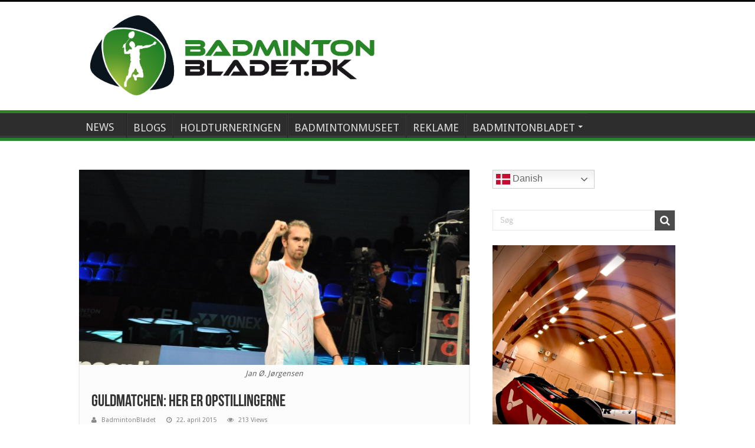

--- FILE ---
content_type: text/html; charset=UTF-8
request_url: https://badmintonbladet.dk/guldmatchen-her-er-opstillingerne/
body_size: 19620
content:
<!DOCTYPE html>
<html lang="da-DK" prefix="og: http://ogp.me/ns#">
<head>
<meta charset="UTF-8" />
<link rel="profile" href="https://gmpg.org/xfn/11" />
<link rel="pingback" href="https://badmintonbladet.dk/xmlrpc.php" />
<title>Guldmatchen: Her er opstillingerne &#8211; BadmintonBladet</title>
		    <!-- PVC Template -->
    <script type="text/template" id="pvc-stats-view-template">
    <i class="pvc-stats-icon medium" aria-hidden="true"><svg aria-hidden="true" focusable="false" data-prefix="far" data-icon="chart-bar" role="img" xmlns="http://www.w3.org/2000/svg" viewBox="0 0 512 512" class="svg-inline--fa fa-chart-bar fa-w-16 fa-2x"><path fill="currentColor" d="M396.8 352h22.4c6.4 0 12.8-6.4 12.8-12.8V108.8c0-6.4-6.4-12.8-12.8-12.8h-22.4c-6.4 0-12.8 6.4-12.8 12.8v230.4c0 6.4 6.4 12.8 12.8 12.8zm-192 0h22.4c6.4 0 12.8-6.4 12.8-12.8V140.8c0-6.4-6.4-12.8-12.8-12.8h-22.4c-6.4 0-12.8 6.4-12.8 12.8v198.4c0 6.4 6.4 12.8 12.8 12.8zm96 0h22.4c6.4 0 12.8-6.4 12.8-12.8V204.8c0-6.4-6.4-12.8-12.8-12.8h-22.4c-6.4 0-12.8 6.4-12.8 12.8v134.4c0 6.4 6.4 12.8 12.8 12.8zM496 400H48V80c0-8.84-7.16-16-16-16H16C7.16 64 0 71.16 0 80v336c0 17.67 14.33 32 32 32h464c8.84 0 16-7.16 16-16v-16c0-8.84-7.16-16-16-16zm-387.2-48h22.4c6.4 0 12.8-6.4 12.8-12.8v-70.4c0-6.4-6.4-12.8-12.8-12.8h-22.4c-6.4 0-12.8 6.4-12.8 12.8v70.4c0 6.4 6.4 12.8 12.8 12.8z" class=""></path></svg></i>
	 <%= total_view %> total views	<% if ( today_view > 0 ) { %>
		<span class="views_today">,  <%= today_view %> views today</span>
	<% } %>
	</span>
	</script>
		    <meta property="og:title" content="Guldmatchen: Her er opstillingerne - BadmintonBladet"/>
<meta property="og:type" content="article"/>
<meta property="og:description" content="Til Guldmatchen mellem Skovshoved og Greve er følgende spillere valgt. Der er ikke de store overrask"/>
<meta property="og:url" content="https://badmintonbladet.dk/guldmatchen-her-er-opstillingerne/"/>
<meta property="og:site_name" content="BadmintonBladet"/>
<meta property="og:image" content="https://badmintonbladet.dk/wp-content/uploads/2015/02/Jan-Ø.-Jørgensen-25-660x330.jpg" />
<meta name='robots' content='max-image-preview:large' />
<link rel='dns-prefetch' href='//fonts.googleapis.com' />
<link rel="alternate" type="application/rss+xml" title="BadmintonBladet &raquo; Feed" href="https://badmintonbladet.dk/feed/" />
<link rel="alternate" type="application/rss+xml" title="BadmintonBladet &raquo;-kommentar-feed" href="https://badmintonbladet.dk/comments/feed/" />
<link rel="alternate" type="application/rss+xml" title="BadmintonBladet &raquo; Guldmatchen: Her er opstillingerne-kommentar-feed" href="https://badmintonbladet.dk/guldmatchen-her-er-opstillingerne/feed/" />
<link rel="alternate" title="oEmbed (JSON)" type="application/json+oembed" href="https://badmintonbladet.dk/wp-json/oembed/1.0/embed?url=https%3A%2F%2Fbadmintonbladet.dk%2Fguldmatchen-her-er-opstillingerne%2F" />
<link rel="alternate" title="oEmbed (XML)" type="text/xml+oembed" href="https://badmintonbladet.dk/wp-json/oembed/1.0/embed?url=https%3A%2F%2Fbadmintonbladet.dk%2Fguldmatchen-her-er-opstillingerne%2F&#038;format=xml" />
<style id='wp-img-auto-sizes-contain-inline-css' type='text/css'>
img:is([sizes=auto i],[sizes^="auto," i]){contain-intrinsic-size:3000px 1500px}
/*# sourceURL=wp-img-auto-sizes-contain-inline-css */
</style>
<link rel='stylesheet' id='validate-engine-css-css' href='https://badmintonbladet.dk/wp-content/plugins/wysija-newsletters/css/validationEngine.jquery.css' type='text/css' media='all' />
<style id='wp-emoji-styles-inline-css' type='text/css'>

	img.wp-smiley, img.emoji {
		display: inline !important;
		border: none !important;
		box-shadow: none !important;
		height: 1em !important;
		width: 1em !important;
		margin: 0 0.07em !important;
		vertical-align: -0.1em !important;
		background: none !important;
		padding: 0 !important;
	}
/*# sourceURL=wp-emoji-styles-inline-css */
</style>
<link rel='stylesheet' id='wp-block-library-css' href='https://badmintonbladet.dk/wp-content/plugins/gutenberg/build/styles/block-library/style.css' type='text/css' media='all' />
<style id='wp-block-image-inline-css' type='text/css'>
.wp-block-image>a,.wp-block-image>figure>a{display:inline-block}.wp-block-image img{box-sizing:border-box;height:auto;max-width:100%;vertical-align:bottom}@media not (prefers-reduced-motion){.wp-block-image img.hide{visibility:hidden}.wp-block-image img.show{animation:show-content-image .4s}}.wp-block-image[style*=border-radius] img,.wp-block-image[style*=border-radius]>a{border-radius:inherit}.wp-block-image.has-custom-border img{box-sizing:border-box}.wp-block-image.aligncenter{text-align:center}.wp-block-image.alignfull>a,.wp-block-image.alignwide>a{width:100%}.wp-block-image.alignfull img,.wp-block-image.alignwide img{height:auto;width:100%}.wp-block-image .aligncenter,.wp-block-image .alignleft,.wp-block-image .alignright,.wp-block-image.aligncenter,.wp-block-image.alignleft,.wp-block-image.alignright{display:table}.wp-block-image .aligncenter>figcaption,.wp-block-image .alignleft>figcaption,.wp-block-image .alignright>figcaption,.wp-block-image.aligncenter>figcaption,.wp-block-image.alignleft>figcaption,.wp-block-image.alignright>figcaption{caption-side:bottom;display:table-caption}.wp-block-image .alignleft{float:left;margin:.5em 1em .5em 0}.wp-block-image .alignright{float:right;margin:.5em 0 .5em 1em}.wp-block-image .aligncenter{margin-left:auto;margin-right:auto}.wp-block-image :where(figcaption){margin-bottom:1em;margin-top:.5em}.wp-block-image.is-style-circle-mask img{border-radius:9999px}@supports ((-webkit-mask-image:none) or (mask-image:none)) or (-webkit-mask-image:none){.wp-block-image.is-style-circle-mask img{border-radius:0;-webkit-mask-image:url('data:image/svg+xml;utf8,<svg viewBox="0 0 100 100" xmlns="http://www.w3.org/2000/svg"><circle cx="50" cy="50" r="50"/></svg>');mask-image:url('data:image/svg+xml;utf8,<svg viewBox="0 0 100 100" xmlns="http://www.w3.org/2000/svg"><circle cx="50" cy="50" r="50"/></svg>');mask-mode:alpha;-webkit-mask-position:center;mask-position:center;-webkit-mask-repeat:no-repeat;mask-repeat:no-repeat;-webkit-mask-size:contain;mask-size:contain}}:root :where(.wp-block-image.is-style-rounded img,.wp-block-image .is-style-rounded img){border-radius:9999px}.wp-block-image figure{margin:0}.wp-lightbox-container{display:flex;flex-direction:column;position:relative}.wp-lightbox-container img{cursor:zoom-in}.wp-lightbox-container img:hover+button{opacity:1}.wp-lightbox-container button{align-items:center;backdrop-filter:blur(16px) saturate(180%);background-color:#5a5a5a40;border:none;border-radius:4px;cursor:zoom-in;display:flex;height:20px;justify-content:center;opacity:0;padding:0;position:absolute;right:16px;text-align:center;top:16px;width:20px;z-index:100}@media not (prefers-reduced-motion){.wp-lightbox-container button{transition:opacity .2s ease}}.wp-lightbox-container button:focus-visible{outline:3px auto #5a5a5a40;outline:3px auto -webkit-focus-ring-color;outline-offset:3px}.wp-lightbox-container button:hover{cursor:pointer;opacity:1}.wp-lightbox-container button:focus{opacity:1}.wp-lightbox-container button:focus,.wp-lightbox-container button:hover,.wp-lightbox-container button:not(:hover):not(:active):not(.has-background){background-color:#5a5a5a40;border:none}.wp-lightbox-overlay{box-sizing:border-box;cursor:zoom-out;height:100vh;left:0;overflow:hidden;position:fixed;top:0;visibility:hidden;width:100%;z-index:100000}.wp-lightbox-overlay .close-button{align-items:center;cursor:pointer;display:flex;justify-content:center;min-height:40px;min-width:40px;padding:0;position:absolute;right:calc(env(safe-area-inset-right) + 16px);top:calc(env(safe-area-inset-top) + 16px);z-index:5000000}.wp-lightbox-overlay .close-button:focus,.wp-lightbox-overlay .close-button:hover,.wp-lightbox-overlay .close-button:not(:hover):not(:active):not(.has-background){background:none;border:none}.wp-lightbox-overlay .lightbox-image-container{height:var(--wp--lightbox-container-height);left:50%;overflow:hidden;position:absolute;top:50%;transform:translate(-50%,-50%);transform-origin:top left;width:var(--wp--lightbox-container-width);z-index:9999999999}.wp-lightbox-overlay .wp-block-image{align-items:center;box-sizing:border-box;display:flex;height:100%;justify-content:center;margin:0;position:relative;transform-origin:0 0;width:100%;z-index:3000000}.wp-lightbox-overlay .wp-block-image img{height:var(--wp--lightbox-image-height);min-height:var(--wp--lightbox-image-height);min-width:var(--wp--lightbox-image-width);width:var(--wp--lightbox-image-width)}.wp-lightbox-overlay .wp-block-image figcaption{display:none}.wp-lightbox-overlay button{background:none;border:none}.wp-lightbox-overlay .scrim{background-color:#fff;height:100%;opacity:.9;position:absolute;width:100%;z-index:2000000}.wp-lightbox-overlay.active{visibility:visible}@media not (prefers-reduced-motion){.wp-lightbox-overlay.active{animation:turn-on-visibility .25s both}.wp-lightbox-overlay.active img{animation:turn-on-visibility .35s both}.wp-lightbox-overlay.show-closing-animation:not(.active){animation:turn-off-visibility .35s both}.wp-lightbox-overlay.show-closing-animation:not(.active) img{animation:turn-off-visibility .25s both}.wp-lightbox-overlay.zoom.active{animation:none;opacity:1;visibility:visible}.wp-lightbox-overlay.zoom.active .lightbox-image-container{animation:lightbox-zoom-in .4s}.wp-lightbox-overlay.zoom.active .lightbox-image-container img{animation:none}.wp-lightbox-overlay.zoom.active .scrim{animation:turn-on-visibility .4s forwards}.wp-lightbox-overlay.zoom.show-closing-animation:not(.active){animation:none}.wp-lightbox-overlay.zoom.show-closing-animation:not(.active) .lightbox-image-container{animation:lightbox-zoom-out .4s}.wp-lightbox-overlay.zoom.show-closing-animation:not(.active) .lightbox-image-container img{animation:none}.wp-lightbox-overlay.zoom.show-closing-animation:not(.active) .scrim{animation:turn-off-visibility .4s forwards}}@keyframes show-content-image{0%{visibility:hidden}99%{visibility:hidden}to{visibility:visible}}@keyframes turn-on-visibility{0%{opacity:0}to{opacity:1}}@keyframes turn-off-visibility{0%{opacity:1;visibility:visible}99%{opacity:0;visibility:visible}to{opacity:0;visibility:hidden}}@keyframes lightbox-zoom-in{0%{transform:translate(calc((-100vw + var(--wp--lightbox-scrollbar-width))/2 + var(--wp--lightbox-initial-left-position)),calc(-50vh + var(--wp--lightbox-initial-top-position))) scale(var(--wp--lightbox-scale))}to{transform:translate(-50%,-50%) scale(1)}}@keyframes lightbox-zoom-out{0%{transform:translate(-50%,-50%) scale(1);visibility:visible}99%{visibility:visible}to{transform:translate(calc((-100vw + var(--wp--lightbox-scrollbar-width))/2 + var(--wp--lightbox-initial-left-position)),calc(-50vh + var(--wp--lightbox-initial-top-position))) scale(var(--wp--lightbox-scale));visibility:hidden}}
/*# sourceURL=https://badmintonbladet.dk/wp-content/plugins/gutenberg/build/styles/block-library/image/style.css */
</style>
<style id='global-styles-inline-css' type='text/css'>
:root{--wp--preset--aspect-ratio--square: 1;--wp--preset--aspect-ratio--4-3: 4/3;--wp--preset--aspect-ratio--3-4: 3/4;--wp--preset--aspect-ratio--3-2: 3/2;--wp--preset--aspect-ratio--2-3: 2/3;--wp--preset--aspect-ratio--16-9: 16/9;--wp--preset--aspect-ratio--9-16: 9/16;--wp--preset--color--black: #000000;--wp--preset--color--cyan-bluish-gray: #abb8c3;--wp--preset--color--white: #ffffff;--wp--preset--color--pale-pink: #f78da7;--wp--preset--color--vivid-red: #cf2e2e;--wp--preset--color--luminous-vivid-orange: #ff6900;--wp--preset--color--luminous-vivid-amber: #fcb900;--wp--preset--color--light-green-cyan: #7bdcb5;--wp--preset--color--vivid-green-cyan: #00d084;--wp--preset--color--pale-cyan-blue: #8ed1fc;--wp--preset--color--vivid-cyan-blue: #0693e3;--wp--preset--color--vivid-purple: #9b51e0;--wp--preset--gradient--vivid-cyan-blue-to-vivid-purple: linear-gradient(135deg,rgb(6,147,227) 0%,rgb(155,81,224) 100%);--wp--preset--gradient--light-green-cyan-to-vivid-green-cyan: linear-gradient(135deg,rgb(122,220,180) 0%,rgb(0,208,130) 100%);--wp--preset--gradient--luminous-vivid-amber-to-luminous-vivid-orange: linear-gradient(135deg,rgb(252,185,0) 0%,rgb(255,105,0) 100%);--wp--preset--gradient--luminous-vivid-orange-to-vivid-red: linear-gradient(135deg,rgb(255,105,0) 0%,rgb(207,46,46) 100%);--wp--preset--gradient--very-light-gray-to-cyan-bluish-gray: linear-gradient(135deg,rgb(238,238,238) 0%,rgb(169,184,195) 100%);--wp--preset--gradient--cool-to-warm-spectrum: linear-gradient(135deg,rgb(74,234,220) 0%,rgb(151,120,209) 20%,rgb(207,42,186) 40%,rgb(238,44,130) 60%,rgb(251,105,98) 80%,rgb(254,248,76) 100%);--wp--preset--gradient--blush-light-purple: linear-gradient(135deg,rgb(255,206,236) 0%,rgb(152,150,240) 100%);--wp--preset--gradient--blush-bordeaux: linear-gradient(135deg,rgb(254,205,165) 0%,rgb(254,45,45) 50%,rgb(107,0,62) 100%);--wp--preset--gradient--luminous-dusk: linear-gradient(135deg,rgb(255,203,112) 0%,rgb(199,81,192) 50%,rgb(65,88,208) 100%);--wp--preset--gradient--pale-ocean: linear-gradient(135deg,rgb(255,245,203) 0%,rgb(182,227,212) 50%,rgb(51,167,181) 100%);--wp--preset--gradient--electric-grass: linear-gradient(135deg,rgb(202,248,128) 0%,rgb(113,206,126) 100%);--wp--preset--gradient--midnight: linear-gradient(135deg,rgb(2,3,129) 0%,rgb(40,116,252) 100%);--wp--preset--font-size--small: 13px;--wp--preset--font-size--medium: 20px;--wp--preset--font-size--large: 36px;--wp--preset--font-size--x-large: 42px;--wp--preset--spacing--20: 0.44rem;--wp--preset--spacing--30: 0.67rem;--wp--preset--spacing--40: 1rem;--wp--preset--spacing--50: 1.5rem;--wp--preset--spacing--60: 2.25rem;--wp--preset--spacing--70: 3.38rem;--wp--preset--spacing--80: 5.06rem;--wp--preset--shadow--natural: 6px 6px 9px rgba(0, 0, 0, 0.2);--wp--preset--shadow--deep: 12px 12px 50px rgba(0, 0, 0, 0.4);--wp--preset--shadow--sharp: 6px 6px 0px rgba(0, 0, 0, 0.2);--wp--preset--shadow--outlined: 6px 6px 0px -3px rgb(255, 255, 255), 6px 6px rgb(0, 0, 0);--wp--preset--shadow--crisp: 6px 6px 0px rgb(0, 0, 0);}:where(.is-layout-flex){gap: 0.5em;}:where(.is-layout-grid){gap: 0.5em;}body .is-layout-flex{display: flex;}.is-layout-flex{flex-wrap: wrap;align-items: center;}.is-layout-flex > :is(*, div){margin: 0;}body .is-layout-grid{display: grid;}.is-layout-grid > :is(*, div){margin: 0;}:where(.wp-block-columns.is-layout-flex){gap: 2em;}:where(.wp-block-columns.is-layout-grid){gap: 2em;}:where(.wp-block-post-template.is-layout-flex){gap: 1.25em;}:where(.wp-block-post-template.is-layout-grid){gap: 1.25em;}.has-black-color{color: var(--wp--preset--color--black) !important;}.has-cyan-bluish-gray-color{color: var(--wp--preset--color--cyan-bluish-gray) !important;}.has-white-color{color: var(--wp--preset--color--white) !important;}.has-pale-pink-color{color: var(--wp--preset--color--pale-pink) !important;}.has-vivid-red-color{color: var(--wp--preset--color--vivid-red) !important;}.has-luminous-vivid-orange-color{color: var(--wp--preset--color--luminous-vivid-orange) !important;}.has-luminous-vivid-amber-color{color: var(--wp--preset--color--luminous-vivid-amber) !important;}.has-light-green-cyan-color{color: var(--wp--preset--color--light-green-cyan) !important;}.has-vivid-green-cyan-color{color: var(--wp--preset--color--vivid-green-cyan) !important;}.has-pale-cyan-blue-color{color: var(--wp--preset--color--pale-cyan-blue) !important;}.has-vivid-cyan-blue-color{color: var(--wp--preset--color--vivid-cyan-blue) !important;}.has-vivid-purple-color{color: var(--wp--preset--color--vivid-purple) !important;}.has-black-background-color{background-color: var(--wp--preset--color--black) !important;}.has-cyan-bluish-gray-background-color{background-color: var(--wp--preset--color--cyan-bluish-gray) !important;}.has-white-background-color{background-color: var(--wp--preset--color--white) !important;}.has-pale-pink-background-color{background-color: var(--wp--preset--color--pale-pink) !important;}.has-vivid-red-background-color{background-color: var(--wp--preset--color--vivid-red) !important;}.has-luminous-vivid-orange-background-color{background-color: var(--wp--preset--color--luminous-vivid-orange) !important;}.has-luminous-vivid-amber-background-color{background-color: var(--wp--preset--color--luminous-vivid-amber) !important;}.has-light-green-cyan-background-color{background-color: var(--wp--preset--color--light-green-cyan) !important;}.has-vivid-green-cyan-background-color{background-color: var(--wp--preset--color--vivid-green-cyan) !important;}.has-pale-cyan-blue-background-color{background-color: var(--wp--preset--color--pale-cyan-blue) !important;}.has-vivid-cyan-blue-background-color{background-color: var(--wp--preset--color--vivid-cyan-blue) !important;}.has-vivid-purple-background-color{background-color: var(--wp--preset--color--vivid-purple) !important;}.has-black-border-color{border-color: var(--wp--preset--color--black) !important;}.has-cyan-bluish-gray-border-color{border-color: var(--wp--preset--color--cyan-bluish-gray) !important;}.has-white-border-color{border-color: var(--wp--preset--color--white) !important;}.has-pale-pink-border-color{border-color: var(--wp--preset--color--pale-pink) !important;}.has-vivid-red-border-color{border-color: var(--wp--preset--color--vivid-red) !important;}.has-luminous-vivid-orange-border-color{border-color: var(--wp--preset--color--luminous-vivid-orange) !important;}.has-luminous-vivid-amber-border-color{border-color: var(--wp--preset--color--luminous-vivid-amber) !important;}.has-light-green-cyan-border-color{border-color: var(--wp--preset--color--light-green-cyan) !important;}.has-vivid-green-cyan-border-color{border-color: var(--wp--preset--color--vivid-green-cyan) !important;}.has-pale-cyan-blue-border-color{border-color: var(--wp--preset--color--pale-cyan-blue) !important;}.has-vivid-cyan-blue-border-color{border-color: var(--wp--preset--color--vivid-cyan-blue) !important;}.has-vivid-purple-border-color{border-color: var(--wp--preset--color--vivid-purple) !important;}.has-vivid-cyan-blue-to-vivid-purple-gradient-background{background: var(--wp--preset--gradient--vivid-cyan-blue-to-vivid-purple) !important;}.has-light-green-cyan-to-vivid-green-cyan-gradient-background{background: var(--wp--preset--gradient--light-green-cyan-to-vivid-green-cyan) !important;}.has-luminous-vivid-amber-to-luminous-vivid-orange-gradient-background{background: var(--wp--preset--gradient--luminous-vivid-amber-to-luminous-vivid-orange) !important;}.has-luminous-vivid-orange-to-vivid-red-gradient-background{background: var(--wp--preset--gradient--luminous-vivid-orange-to-vivid-red) !important;}.has-very-light-gray-to-cyan-bluish-gray-gradient-background{background: var(--wp--preset--gradient--very-light-gray-to-cyan-bluish-gray) !important;}.has-cool-to-warm-spectrum-gradient-background{background: var(--wp--preset--gradient--cool-to-warm-spectrum) !important;}.has-blush-light-purple-gradient-background{background: var(--wp--preset--gradient--blush-light-purple) !important;}.has-blush-bordeaux-gradient-background{background: var(--wp--preset--gradient--blush-bordeaux) !important;}.has-luminous-dusk-gradient-background{background: var(--wp--preset--gradient--luminous-dusk) !important;}.has-pale-ocean-gradient-background{background: var(--wp--preset--gradient--pale-ocean) !important;}.has-electric-grass-gradient-background{background: var(--wp--preset--gradient--electric-grass) !important;}.has-midnight-gradient-background{background: var(--wp--preset--gradient--midnight) !important;}.has-small-font-size{font-size: var(--wp--preset--font-size--small) !important;}.has-medium-font-size{font-size: var(--wp--preset--font-size--medium) !important;}.has-large-font-size{font-size: var(--wp--preset--font-size--large) !important;}.has-x-large-font-size{font-size: var(--wp--preset--font-size--x-large) !important;}
/*# sourceURL=global-styles-inline-css */
</style>

<style id='classic-theme-styles-inline-css' type='text/css'>
.wp-block-button__link{background-color:#32373c;border-radius:9999px;box-shadow:none;color:#fff;font-size:1.125em;padding:calc(.667em + 2px) calc(1.333em + 2px);text-decoration:none}.wp-block-file__button{background:#32373c;color:#fff}.wp-block-accordion-heading{margin:0}.wp-block-accordion-heading__toggle{background-color:inherit!important;color:inherit!important}.wp-block-accordion-heading__toggle:not(:focus-visible){outline:none}.wp-block-accordion-heading__toggle:focus,.wp-block-accordion-heading__toggle:hover{background-color:inherit!important;border:none;box-shadow:none;color:inherit;padding:var(--wp--preset--spacing--20,1em) 0;text-decoration:none}.wp-block-accordion-heading__toggle:focus-visible{outline:auto;outline-offset:0}
/*# sourceURL=https://badmintonbladet.dk/wp-content/plugins/gutenberg/build/styles/block-library/classic.css */
</style>
<link rel='stylesheet' id='contact-form-7-css' href='https://badmintonbladet.dk/wp-content/plugins/contact-form-7/includes/css/styles.css' type='text/css' media='all' />
<link rel='stylesheet' id='a3-pvc-style-css' href='https://badmintonbladet.dk/wp-content/plugins/page-views-count/assets/css/style.min.css' type='text/css' media='all' />
<link rel='stylesheet' id='wp-polls-css' href='https://badmintonbladet.dk/wp-content/plugins/wp-polls/polls-css.css' type='text/css' media='all' />
<style id='wp-polls-inline-css' type='text/css'>
.wp-polls .pollbar {
	margin: 1px;
	font-size: 13px;
	line-height: 15px;
	height: 15px;
	background: #33CC66;
	border: 1px solid #484848;
}

/*# sourceURL=wp-polls-inline-css */
</style>
<link rel='stylesheet' id='wpyg_style-css' href='https://badmintonbladet.dk/wp-content/plugins/wp-youtube-gallery/css/wpyg.min.css' type='text/css' media='all' />
<link rel='stylesheet' id='parent-style-css' href='https://badmintonbladet.dk/wp-content/themes/sahifa/style.css' type='text/css' media='all' />
<link rel='stylesheet' id='tie-style-css' href='https://badmintonbladet.dk/wp-content/themes/Sahifa-Child/style.css' type='text/css' media='all' />
<link rel='stylesheet' id='tie-ilightbox-skin-css' href='https://badmintonbladet.dk/wp-content/themes/sahifa/css/ilightbox/dark-skin/skin.css' type='text/css' media='all' />
<link rel='stylesheet' id='Droid+Sans-css' href='https://fonts.googleapis.com/css?family=Droid+Sans%3Aregular%2C700' type='text/css' media='all' />
<link rel='stylesheet' id='simple-social-icons-font-css' href='https://badmintonbladet.dk/wp-content/plugins/simple-social-icons/css/style.css' type='text/css' media='all' />
<link rel='stylesheet' id='tablepress-default-css' href='https://badmintonbladet.dk/wp-content/plugins/tablepress/css/build/default.css' type='text/css' media='all' />
<link rel='stylesheet' id='a3pvc-css' href='//badmintonbladet.dk/wp-content/uploads/sass/pvc.min.css' type='text/css' media='all' />
<script type="text/javascript" src="https://badmintonbladet.dk/wp-includes/js/jquery/jquery.min.js" id="jquery-core-js"></script>
<script type="text/javascript" src="https://badmintonbladet.dk/wp-includes/js/jquery/jquery-migrate.min.js" id="jquery-migrate-js"></script>
<script type="text/javascript" src="https://badmintonbladet.dk/wp-includes/js/underscore.min.js" id="underscore-js"></script>
<script type="text/javascript" src="https://badmintonbladet.dk/wp-includes/js/backbone.min.js" id="backbone-js"></script>
<script type="text/javascript" id="a3-pvc-backbone-js-extra">
/* <![CDATA[ */
var pvc_vars = {"rest_api_url":"https://badmintonbladet.dk/wp-json/pvc/v1","ajax_url":"https://badmintonbladet.dk/wp-admin/admin-ajax.php","security":"f3530c1a3b","ajax_load_type":"rest_api"};
//# sourceURL=a3-pvc-backbone-js-extra
/* ]]> */
</script>
<script type="text/javascript" src="https://badmintonbladet.dk/wp-content/plugins/page-views-count/assets/js/pvc.backbone.min.js" id="a3-pvc-backbone-js"></script>
<script type="text/javascript" id="tie-postviews-cache-js-extra">
/* <![CDATA[ */
var tieViewsCacheL10n = {"admin_ajax_url":"https://badmintonbladet.dk/wp-admin/admin-ajax.php","post_id":"153611"};
//# sourceURL=tie-postviews-cache-js-extra
/* ]]> */
</script>
<script type="text/javascript" src="https://badmintonbladet.dk/wp-content/themes/sahifa/js/postviews-cache.js" id="tie-postviews-cache-js"></script>
<link rel="https://api.w.org/" href="https://badmintonbladet.dk/wp-json/" /><link rel="alternate" title="JSON" type="application/json" href="https://badmintonbladet.dk/wp-json/wp/v2/posts/153611" /><link rel="EditURI" type="application/rsd+xml" title="RSD" href="https://badmintonbladet.dk/xmlrpc.php?rsd" />
<meta name="generator" content="WordPress 6.9" />
<link rel="canonical" href="https://badmintonbladet.dk/guldmatchen-her-er-opstillingerne/" />
<link rel='shortlink' href='https://badmintonbladet.dk/?p=153611' />
<link rel="shortcut icon" href="https://badmintonbladet.dk/wp-content/uploads/2019/11/BB-LOGO2019.png" title="Favicon" />	
<!--[if IE]>
<script type="text/javascript">jQuery(document).ready(function (){ jQuery(".menu-item").has("ul").children("a").attr("aria-haspopup", "true");});</script>
<![endif]-->	
<!--[if lt IE 9]>
<script src="https://badmintonbladet.dk/wp-content/themes/sahifa/js/html5.js"></script>
<script src="https://badmintonbladet.dk/wp-content/themes/sahifa/js/selectivizr-min.js"></script>
<![endif]-->
<!--[if IE 9]>
<link rel="stylesheet" type="text/css" media="all" href="https://badmintonbladet.dk/wp-content/themes/sahifa/css/ie9.css" />
<![endif]-->
<!--[if IE 8]>
<link rel="stylesheet" type="text/css" media="all" href="https://badmintonbladet.dk/wp-content/themes/sahifa/css/ie8.css" />
<![endif]-->
<!--[if IE 7]>
<link rel="stylesheet" type="text/css" media="all" href="https://badmintonbladet.dk/wp-content/themes/sahifa/css/ie7.css" />
<![endif]-->


<meta name="viewport" content="width=device-width, initial-scale=1.0" />

<meta name="description" content="Flest nyheder om badminton. Følg seneste nyt om badminton fra ligaen til SuperSeries" />
<meta name="google-site-verification" content="8t7m92NPvm_i7Yf3BxwAJ1mab6L-vYHNnXMKLk7BFQU" />

<style type="text/css" media="screen"> 

::-webkit-scrollbar {
	width: 8px;
	height:8px;
}

#main-nav,
.cat-box-content,
#sidebar .widget-container,
.post-listing,
#commentform {
	border-bottom-color: #000;
}
	
.search-block .search-button,
#topcontrol,
#main-nav ul li.current-menu-item a,
#main-nav ul li.current-menu-item a:hover,
#main-nav ul li.current_page_parent a,
#main-nav ul li.current_page_parent a:hover,
#main-nav ul li.current-menu-parent a,
#main-nav ul li.current-menu-parent a:hover,
#main-nav ul li.current-page-ancestor a,
#main-nav ul li.current-page-ancestor a:hover,
.pagination span.current,
.share-post span.share-text,
.flex-control-paging li a.flex-active,
.ei-slider-thumbs li.ei-slider-element,
.review-percentage .review-item span span,
.review-final-score,
.button,
a.button,
a.more-link,
#main-content input[type="submit"],
.form-submit #submit,
#login-form .login-button,
.widget-feedburner .feedburner-subscribe,
input[type="submit"],
#buddypress button,
#buddypress a.button,
#buddypress input[type=submit],
#buddypress input[type=reset],
#buddypress ul.button-nav li a,
#buddypress div.generic-button a,
#buddypress .comment-reply-link,
#buddypress div.item-list-tabs ul li a span,
#buddypress div.item-list-tabs ul li.selected a,
#buddypress div.item-list-tabs ul li.current a,
#buddypress #members-directory-form div.item-list-tabs ul li.selected span,
#members-list-options a.selected,
#groups-list-options a.selected,
body.dark-skin #buddypress div.item-list-tabs ul li a span,
body.dark-skin #buddypress div.item-list-tabs ul li.selected a,
body.dark-skin #buddypress div.item-list-tabs ul li.current a,
body.dark-skin #members-list-options a.selected,
body.dark-skin #groups-list-options a.selected,
.search-block-large .search-button,
#featured-posts .flex-next:hover,
#featured-posts .flex-prev:hover,
a.tie-cart span.shooping-count,
.woocommerce span.onsale,
.woocommerce-page span.onsale ,
.woocommerce .widget_price_filter .ui-slider .ui-slider-handle,
.woocommerce-page .widget_price_filter .ui-slider .ui-slider-handle,
#check-also-close,
a.post-slideshow-next,
a.post-slideshow-prev,
.widget_price_filter .ui-slider .ui-slider-handle,
.quantity .minus:hover,
.quantity .plus:hover,
.mejs-container .mejs-controls .mejs-time-rail .mejs-time-current,
#reading-position-indicator  {
	background-color:#000;
}

::-webkit-scrollbar-thumb{
	background-color:#000 !important;
}
	
#theme-footer,
#theme-header,
.top-nav ul li.current-menu-item:before,
#main-nav .menu-sub-content ,
#main-nav ul ul,
#check-also-box { 
	border-top-color: #000;
}
	
.search-block:after {
	border-right-color:#000;
}

body.rtl .search-block:after {
	border-left-color:#000;
}

#main-nav ul > li.menu-item-has-children:hover > a:after,
#main-nav ul > li.mega-menu:hover > a:after {
	border-color:transparent transparent #000;
}
	
.widget.timeline-posts li a:hover,
.widget.timeline-posts li a:hover span.tie-date {
	color: #000;
}

.widget.timeline-posts li a:hover span.tie-date:before {
	background: #000;
	border-color: #000;
}

#order_review,
#order_review_heading {
	border-color: #000;
}

	
.background-cover{ 
	background-color:#fcfcfc !important;
	background-image : url('') !important;
	filter: progid:DXImageTransform.Microsoft.AlphaImageLoader(src='',sizingMethod='scale') !important;
	-ms-filter: "progid:DXImageTransform.Microsoft.AlphaImageLoader(src='',sizingMethod='scale')" !important;
}
	
body.single .post .entry a, body.page .post .entry a {
	color: #3b3bd4;
}
		
body.single .post .entry a:hover, body.page .post .entry a:hover {
	color: #0977de;
	text-decoration: underline;
}
		
.cat-box-content, #sidebar .widget-container, .post-listing, .column2 li.first-news, .wide-box li.first-news, #commentform  {
	background-color:#fcfcfc !important; 
				}


header#theme-header #main-nav ul li.menu-item-home a , header#theme-header #main-nav ul li.menu-item-home.current-menu-item a{
    background-image: none !important;
    text-indent: 0;
    width:auto;
}
.simple-social-icons svg[class^="social-"],
.simple-social-icons svg[class*=" social-"] {
	display: inline-block;
	width: 2em;
	height: 2em;
	stroke-width: 0;
	stroke: currentColor;
	fill: currentColor;
} </style> 

		<script type="text/javascript">
			/* <![CDATA[ */
				var sf_position = '0';
				var sf_templates = "<a href=\"{search_url_escaped}\">Se alle resultater<\/a>";
				var sf_input = '.search-live';
				jQuery(document).ready(function(){
					jQuery(sf_input).ajaxyLiveSearch({"expand":false,"searchUrl":"https:\/\/badmintonbladet.dk\/?s=%s","text":"Search","delay":500,"iwidth":180,"width":315,"ajaxUrl":"https:\/\/badmintonbladet.dk\/wp-admin\/admin-ajax.php","rtl":0});
					jQuery(".live-search_ajaxy-selective-input").keyup(function() {
						var width = jQuery(this).val().length * 8;
						if(width < 50) {
							width = 50;
						}
						jQuery(this).width(width);
					});
					jQuery(".live-search_ajaxy-selective-search").click(function() {
						jQuery(this).find(".live-search_ajaxy-selective-input").focus();
					});
					jQuery(".live-search_ajaxy-selective-close").click(function() {
						jQuery(this).parent().remove();
					});
				});
			/* ]]> */
		</script>
				<style type="text/css" id="wp-custom-css">
			/**
 * Footer
 * -----------------------------------------------------------------------------
 */

#theme-footer {
	position: relative;
	color: #ddd;
	background: #333;
	padding: 20px 0;
	border-top: 8px solid #000 !important;
	margin-top: 20px;
	-webkit-box-shadow: 0 -5px 0 rgba(0, 0, 0, .1);
	-moz-box-shadow: 0 -8px 0 rgba(0, 0, 0, .1);
	box-shadow: 0 -8px 0 rgba(0, 0, 0, .1);
}

#theme-footer a {
	color: #ccc;
}

#theme-footer a:hover {
	color: #FFF;
}

/* Footer Widgets */

#footer-widget-area {
	width: 1045px;
	margin: 0 auto;
}

.footer-widgets-box {
	float: left;
	margin-right: 4%;
}

.footer-1c .footer-widgets-box {
	width: 100%
}

.footer-2c .footer-widgets-box {
	width: 48%;
}

.footer-3c .footer-widgets-box {
	width: 30.66666666666667%;
}

.footer-4c .footer-widgets-box {
	width: 22%;
}

.narrow-wide-2c #footer-first,
.wide-narrow-2c #footer-second {
	width: 32%;
}

.narrow-wide-2c #footer-second,
.wide-narrow-2c #footer-first {
	width: 64%;
}

.wide-left-3c #footer-first,
.wide-right-3c #footer-third {
	width: 46%;
}

.wide-left-3c .footer-widgets-box,
.wide-right-3c .footer-widgets-box {
	width: 23%;
}

.footer-1c .footer-widgets-box,
.narrow-wide-2c #footer-second,
.wide-narrow-2c #footer-second,
.footer-2c #footer-second,
.footer-3c #footer-third,
.footer-4c #footer-fourth,
.wide-right-3c #footer-third,
.wide-left-3c #footer-third {
	margin-right: 0;
}

.footer-widget-top {
	border-bottom: 1px solid #222;
	padding: 10px 0;
}

.footer-widget-top h4 {
	font-size: 22px;
	font-family: BebasNeueRegular, arial, Georgia, serif;
}

.footer-widget-container {
	padding: 5px 0;
	border-top: 1px solid #444;
}

.footer-widget-container p {
	padding-bottom: 1.0em;
}

.footer-widget-container li,
#theme-footer #tabbed-widget .tabs-wrap li {
	padding: 6px 12px 6px 0;
	line-height: 18px;
	overflow: hidden;
	border-bottom: 1px solid #3c3c3c;
}

#theme-footer .twitter-widget-content li {
	border-bottom: 1px solid #3c3c3c;
}

#theme-footer #tabbed-widget .widget-top {
	background: transparent;
	border-bottom-color: #444;
	overflow: hidden;
}

#theme-footer #tabbed-widget ul.tabs li a:hover {
	color: #FFF;
}

#theme-footer #tabbed-widget ul.tabs li.active a {
	color: #FFF;
	background: #444;
	-webkit-box-shadow: 0 -1px 2px #222;
	   -moz-box-shadow: 0 -1px 2px #222;
			box-shadow: 0 -1px 2px #222;
}

#theme-footer #tabbed-widget .tabs-wrap.tagcloud a {
	background: #444;
}

#theme-footer #tabbed-widget .tabs-wrap.tagcloud a:hover {
	background: #555;
}

#theme-footer .search-widget input {
	background: #414141;
	border: 1px solid #202020;
	color: #222;
	-webkit-box-shadow: 0 1px 3px 0 #313131;
	   -moz-box-shadow: 0 1px 3px 0 #313131;
			box-shadow: 0 1px 3px 0 #313131;
}

#theme-footer .search-widget input:hover,
#theme-footer .search-widget input:focus {
	color: #000;
}

/* Footer Bottom */

.footer-bottom {
	position: relative;
	background: #2e2e2e;
	line-height: 35px;
	border-top: 1px solid #444;
	color: #ccc;
	padding: 15px 0;
}

.footer-bottom .social-icons {
	float: right;
	margin: 3px 15px 0;
	line-height: 0;
}

.footer-bottom a {
	color: #ccc;
}

.footer-bottom a:hover {
	color: #FFF;
}
.logo img {
    max-width: 50%;
}
#main-nav, .cat-box-content, #sidebar .widget-container, .post-listing, #commentform {
    border-bottom-color: #25b123;
    border-top-color: #278427;
}
#main-nav {
	margin: 0 auto;
    background: #2d2d2d;
   /* box-shadow: inset -1px -5px 0px -1px #25b123; */
    box-shadow: outset -1px -5px 0px -1px #278427;
    min-height: 52px;
    border-bottom: 5px solid #278427;
	border-top: 5px solid #278427;
}
#main-nav ul li a {
    display: inline-block;
    height: 42px;
    position: relative;
    line-height: 47px;
    color: #ddd;
    padding: 0 10px;
    border-width: 1px;
    font-size: 1.4em;
}
#theme-footer {
    position: relative;
    color: #ddd;
    background: #333;
    padding: 0;
    border-top: 5px solid #278427 !important;
    margin-top: 20px;
    -webkit-box-shadow: 0 0 0 rgba(0, 0, 0, .1);
    /*-moz-box-shadow: 0 -8px 0 rgba(0, 0, 0, .1); */
    /* box-shadow: 0 -8px 0 rgba(0, 0, 0, .1); */
}		</style>
		</head>
<body data-rsssl=1 id="top" class="wp-singular post-template-default single single-post postid-153611 single-format-standard wp-theme-sahifa wp-child-theme-Sahifa-Child metaslider-plugin lazy-enabled">

<div class="wrapper-outer">

	<div class="background-cover"></div>

	<aside id="slide-out">

			<div class="search-mobile">
			<form method="get" id="searchform-mobile" action="https://badmintonbladet.dk/">
				<button class="search-button" type="submit" value="Søg"><i class="fa fa-search"></i></button>
				<input type="text" id="s-mobile" name="s" title="Søg" value="Søg" onfocus="if (this.value == 'Søg') {this.value = '';}" onblur="if (this.value == '') {this.value = 'Søg';}"  />
			</form>
		</div><!-- .search-mobile /-->
	
			<div class="social-icons">
		<a class="ttip-none" title="Facebook" href="http://www.facebook.com/BadmintonBladet" target="_blank"><i class="fa fa-facebook"></i></a><a class="ttip-none" title="Twitter" href="https://twitter.com/BBladet" target="_blank"><i class="fa fa-twitter"></i></a>
			</div>

	
		<div id="mobile-menu" ></div>
	</aside><!-- #slide-out /-->

		<div id="wrapper" class="wide-layout">
		<div class="inner-wrapper">

		<header id="theme-header" class="theme-header">
			
		<div class="header-content">

					<a id="slide-out-open" class="slide-out-open" href="#"><span></span></a>
		
			<div class="logo">
			<h2>								<a title="BadmintonBladet" href="https://badmintonbladet.dk/">
					<img src="https://badmintonbladet.dk/wp-content/uploads/2019/11/BB-LOGO2019.png" alt="BadmintonBladet"  /><strong>BadmintonBladet flest nyheder om badminton</strong>
				</a>
			</h2>			</div><!-- .logo /-->
						<div class="clear"></div>

		</div>
													<nav id="main-nav">
				<div class="container">

				
					<div class="main-menu"><ul id="menu-navigations-menu" class="menu"><li id="menu-item-181907" class="menu-item menu-item-type-post_type menu-item-object-page menu-item-home menu-item-has-children menu-item-181907"><a href="https://badmintonbladet.dk/">NEWS</a>
<ul class="sub-menu menu-sub-content">
	<li id="menu-item-12672" class="menu-item menu-item-type-taxonomy menu-item-object-category current-post-ancestor current-menu-parent current-post-parent menu-item-12672"><a href="https://badmintonbladet.dk/kategori/dansk-badminton/">Badminton Danmark</a></li>
	<li id="menu-item-12678" class="menu-item menu-item-type-taxonomy menu-item-object-category menu-item-12678"><a href="https://badmintonbladet.dk/kategori/dansk-badminton/ungdom/">Ungdom</a></li>
	<li id="menu-item-12673" class="menu-item menu-item-type-taxonomy menu-item-object-category menu-item-12673"><a href="https://badmintonbladet.dk/kategori/danskere-i-internationale-turneringer/">Elite</a></li>
	<li id="menu-item-158244" class="menu-item menu-item-type-taxonomy menu-item-object-category menu-item-158244"><a href="https://badmintonbladet.dk/kategori/dansk-badminton/veteran/">Veteran</a></li>
	<li id="menu-item-12674" class="menu-item menu-item-type-taxonomy menu-item-object-category menu-item-12674"><a href="https://badmintonbladet.dk/kategori/international-badminton/">International</a></li>
</ul>
</li>
<li id="menu-item-12227" class="menu-item menu-item-type-taxonomy menu-item-object-category menu-item-12227"><a href="https://badmintonbladet.dk/kategori/blog/">BLOGS</a></li>
<li id="menu-item-181998" class="menu-item menu-item-type-post_type menu-item-object-page menu-item-181998"><a href="https://badmintonbladet.dk/holdturneringen/">HOLDTURNERINGEN</a></li>
<li id="menu-item-181993" class="menu-item menu-item-type-post_type menu-item-object-page menu-item-181993"><a href="https://badmintonbladet.dk/s8/">BADMINTONMUSEET</a></li>
<li id="menu-item-187672" class="menu-item menu-item-type-post_type menu-item-object-page menu-item-187672"><a href="https://badmintonbladet.dk/reklame-ads/">REKLAME</a></li>
<li id="menu-item-12470" class="menu-item menu-item-type-post_type menu-item-object-page menu-item-has-children menu-item-12470"><a href="https://badmintonbladet.dk/historik/">BADMINTONBLADET</a>
<ul class="sub-menu menu-sub-content">
	<li id="menu-item-184030" class="menu-item menu-item-type-post_type menu-item-object-page menu-item-184030"><a href="https://badmintonbladet.dk/s10/">The history of BadmintonBladet</a></li>
</ul>
</li>
</ul></div>					
					
				</div>
			</nav><!-- .main-nav /-->
					</header><!-- #header /-->

	
	
	<div id="main-content" class="container">
	
	
	
	
	
	<div class="content">

		
		
		

		
		<article class="post-listing post-153611 post type-post status-publish format-standard has-post-thumbnail  category-dansk-badminton category-badmintonligaen category-topnews tag-badminton tag-badmintonligaen" id="the-post">
			
			<div class="single-post-thumb">
			<img width="660" height="330" src="https://badmintonbladet.dk/wp-content/uploads/2015/02/Jan-Ø.-Jørgensen-25-660x330.jpg" class="attachment-slider size-slider wp-post-image" alt="" decoding="async" fetchpriority="high" srcset="https://badmintonbladet.dk/wp-content/uploads/2015/02/Jan-Ø.-Jørgensen-25-660x330.jpg 660w, https://badmintonbladet.dk/wp-content/uploads/2015/02/Jan-Ø.-Jørgensen-25-1050x525.jpg 1050w" sizes="(max-width: 660px) 100vw, 660px" />		</div>
	
		<div class="single-post-caption">Jan Ø. Jørgensen</div> 


			<div class="post-inner">

							<h1 class="name post-title entry-title"><span itemprop="name">Guldmatchen: Her er opstillingerne</span></h1>

						
<p class="post-meta">
		
	<span class="post-meta-author"><i class="fa fa-user"></i><a href="https://badmintonbladet.dk/author/admin/" title="">BadmintonBladet </a></span>
	
		
	<span class="tie-date"><i class="fa fa-clock-o"></i>22. april 2015</span>	
	
<span class="post-views"><i class="fa fa-eye"></i>213 Views</span> </p>
<div class="clear"></div>
			
				<div class="entry">
					<div class="share-post">
	<span class="share-text">Del</span>
	
		<ul class="flat-social">	
		
						</ul>
		<div class="clear"></div>
</div> <!-- .share-post -->
					
					<div class="pvc_clear"></div>
<p id="pvc_stats_153611" class="pvc_stats all  pvc_load_by_ajax_update" data-element-id="153611" style=""><i class="pvc-stats-icon medium" aria-hidden="true"><svg aria-hidden="true" focusable="false" data-prefix="far" data-icon="chart-bar" role="img" xmlns="http://www.w3.org/2000/svg" viewBox="0 0 512 512" class="svg-inline--fa fa-chart-bar fa-w-16 fa-2x"><path fill="currentColor" d="M396.8 352h22.4c6.4 0 12.8-6.4 12.8-12.8V108.8c0-6.4-6.4-12.8-12.8-12.8h-22.4c-6.4 0-12.8 6.4-12.8 12.8v230.4c0 6.4 6.4 12.8 12.8 12.8zm-192 0h22.4c6.4 0 12.8-6.4 12.8-12.8V140.8c0-6.4-6.4-12.8-12.8-12.8h-22.4c-6.4 0-12.8 6.4-12.8 12.8v198.4c0 6.4 6.4 12.8 12.8 12.8zm96 0h22.4c6.4 0 12.8-6.4 12.8-12.8V204.8c0-6.4-6.4-12.8-12.8-12.8h-22.4c-6.4 0-12.8 6.4-12.8 12.8v134.4c0 6.4 6.4 12.8 12.8 12.8zM496 400H48V80c0-8.84-7.16-16-16-16H16C7.16 64 0 71.16 0 80v336c0 17.67 14.33 32 32 32h464c8.84 0 16-7.16 16-16v-16c0-8.84-7.16-16-16-16zm-387.2-48h22.4c6.4 0 12.8-6.4 12.8-12.8v-70.4c0-6.4-6.4-12.8-12.8-12.8h-22.4c-6.4 0-12.8 6.4-12.8 12.8v70.4c0 6.4 6.4 12.8 12.8 12.8z" class=""></path></svg></i> <img decoding="async" width="16" height="16" alt="Loading" src="https://badmintonbladet.dk/wp-content/plugins/page-views-count/ajax-loader-2x.gif" border=0 /></p>
<div class="pvc_clear"></div>
<p>Til Guldmatchen mellem Skovshoved og Greve er følgende spillere valgt. Der er ikke de store overraskelser i opstillingerne, og det tegner derfor til et brag af en kamp torsdag 18.30 i Frederiksberghallen.</p>

<table id="tablepress-460" class="tablepress tablepress-id-460">
<thead>
<tr class="row-1">
	<td class="column-1"></td><th class="column-2">Skovshoved</th><th class="column-3">Greve</th>
</tr>
</thead>
<tbody class="row-striping row-hover">
<tr class="row-2">
	<td class="column-1">1. MD</td><td class="column-2">Joachim Fischer</td><td class="column-3">Jacco Arends (EU)</td>
</tr>
<tr class="row-3">
	<td class="column-1"></td><td class="column-2">Julie Houmann</td><td class="column-3">Isabella Nielsen</td>
</tr>
<tr class="row-4">
	<td class="column-1">1. DS</td><td class="column-2">Natalia Koch Rohde</td><td class="column-3">Michelle li (Udl.)</td>
</tr>
<tr class="row-5">
	<td class="column-1">1. HS</td><td class="column-2">Jan Ø. Jørgensen</td><td class="column-3">Joachim Persson</td>
</tr>
<tr class="row-6">
	<td class="column-1">2. HS</td><td class="column-2">Christian Lind Thomsen</td><td class="column-3">Ka long angus ng (udl.)</td>
</tr>
<tr class="row-7">
	<td class="column-1">1. DD</td><td class="column-2">Tine Baun</td><td class="column-3">Kamilla Rytter Juhl</td>
</tr>
<tr class="row-8">
	<td class="column-1"></td><td class="column-2">Emelie Fabbeke (EU)</td><td class="column-3">Christinna Pedersen</td>
</tr>
<tr class="row-9">
	<td class="column-1">1. HD</td><td class="column-2">Carsten Mogensen</td><td class="column-3">Rasmus Mangor Andersen</td>
</tr>
<tr class="row-10">
	<td class="column-1"></td><td class="column-2">Mads Conrad-Petersen</td><td class="column-3">Mikkel Delbo Larsen</td>
</tr>
</tbody>
</table>
<!-- #tablepress-460 from cache -->
					
									</div><!-- .entry /-->


								<div class="clear"></div>
			</div><!-- .post-inner -->

			<script type="application/ld+json">{"@context":"http:\/\/schema.org","@type":"NewsArticle","dateCreated":"2015-04-22T09:37:30+02:00","datePublished":"2015-04-22T09:37:30+02:00","dateModified":"2019-11-19T12:36:15+01:00","headline":"Guldmatchen: Her er opstillingerne","name":"Guldmatchen: Her er opstillingerne","keywords":"badminton,Badmintonligaen","url":"https:\/\/badmintonbladet.dk\/guldmatchen-her-er-opstillingerne\/","description":"Til Guldmatchen mellem Skovshoved og Greve er f\u00f8lgende spillere valgt. Der er ikke de store overraskelser i opstillingerne, og det tegner derfor til et brag af en kamp torsdag 18.30 i Frederiksberghal","copyrightYear":"2015","publisher":{"@id":"#Publisher","@type":"Organization","name":"BadmintonBladet","logo":{"@type":"ImageObject","url":"https:\/\/badmintonbladet.dk\/wp-content\/uploads\/2019\/11\/BB-LOGO2019.png"},"sameAs":["http:\/\/www.facebook.com\/BadmintonBladet","https:\/\/twitter.com\/BBladet"]},"sourceOrganization":{"@id":"#Publisher"},"copyrightHolder":{"@id":"#Publisher"},"mainEntityOfPage":{"@type":"WebPage","@id":"https:\/\/badmintonbladet.dk\/guldmatchen-her-er-opstillingerne\/"},"author":{"@type":"Person","name":"BadmintonBladet","url":"https:\/\/badmintonbladet.dk\/author\/admin\/"},"articleSection":"Badminton Danmark,Liga,Topnews","articleBody":"Til Guldmatchen mellem Skovshoved og Greve er f\u00f8lgende spillere valgt. Der er ikke de store overraskelser i opstillingerne, og det tegner derfor til et brag af en kamp torsdag 18.30 i Frederiksberghallen.\r\n\r\n","image":{"@type":"ImageObject","url":"https:\/\/badmintonbladet.dk\/wp-content\/uploads\/2015\/02\/Jan-\u00d8.-J\u00f8rgensen-25.jpg","width":1500,"height":996}}</script>
		</article><!-- .post-listing -->
		

		
		

				<div class="post-navigation">
			<div class="post-previous"><a href="https://badmintonbladet.dk/hoeyer-slaaet-til-ridder-af-dannebrog/" rel="prev"><span>Forrige</span> Høyer slået til ridder af Dannebrog</a></div>
			<div class="post-next"><a href="https://badmintonbladet.dk/ikast-klare-favoritter/" rel="next"><span>Næste</span> Ikast klare favoritter</a></div>
		</div><!-- .post-navigation -->
		
			<section id="related_posts">
		<div class="block-head">
			<h3>Lignende nyheder</h3><div class="stripe-line"></div>
		</div>
		<div class="post-listing">
						<div class="related-item">
							
				<div class="post-thumbnail">
					<a href="https://badmintonbladet.dk/vm-22-28-august-2022-tokyo-tv2-sport/">
						<img width="310" height="165" src="https://badmintonbladet.dk/wp-content/uploads/2022/08/14E59C4A-3337-463A-B8BA-AAA3DF469AFA-310x165.jpeg" class="attachment-tie-medium size-tie-medium wp-post-image" alt="" decoding="async" />						<span class="fa overlay-icon"></span>
					</a>
				</div><!-- post-thumbnail /-->
							
				<h3><a href="https://badmintonbladet.dk/vm-22-28-august-2022-tokyo-tv2-sport/" rel="bookmark">VM • 22.-28. august 2022 • Tokyo • TV2 Sport</a></h3>
				<p class="post-meta"><span class="tie-date"><i class="fa fa-clock-o"></i>9. august 2022</span></p>
			</div>
						<div class="related-item">
							
				<div class="post-thumbnail">
					<a href="https://badmintonbladet.dk/elite-skaber-ikke-bredde-det-goer-familietraditioner-og-klassekammerater-og-venner/">
						<img width="310" height="165" src="https://badmintonbladet.dk/wp-content/uploads/2022/08/8345F68B-067B-4844-AF0F-375621B7A4B9-310x165.jpeg" class="attachment-tie-medium size-tie-medium wp-post-image" alt="" decoding="async" loading="lazy" />						<span class="fa overlay-icon"></span>
					</a>
				</div><!-- post-thumbnail /-->
							
				<h3><a href="https://badmintonbladet.dk/elite-skaber-ikke-bredde-det-goer-familietraditioner-og-klassekammerater-og-venner/" rel="bookmark">Elite skaber ikke bredde. Det gør familietraditioner, klassekammerater og venner. </a></h3>
				<p class="post-meta"><span class="tie-date"><i class="fa fa-clock-o"></i>8. august 2022</span></p>
			</div>
						<div class="related-item">
							
				<div class="post-thumbnail">
					<a href="https://badmintonbladet.dk/badmintonligaen-saadan-bliver-resultaterne-i-syvende-runde/">
						<img width="310" height="165" src="https://badmintonbladet.dk/wp-content/uploads/2016/10/David-Daugaard-Mikkel-Delbo-6-310x165.jpg" class="attachment-tie-medium size-tie-medium wp-post-image" alt="" decoding="async" loading="lazy" />						<span class="fa overlay-icon"></span>
					</a>
				</div><!-- post-thumbnail /-->
							
				<h3><a href="https://badmintonbladet.dk/badmintonligaen-saadan-bliver-resultaterne-i-syvende-runde/" rel="bookmark">Badmintonligaen: Sådan bliver resultaterne i syvende runde</a></h3>
				<p class="post-meta"><span class="tie-date"><i class="fa fa-clock-o"></i>5. december 2018</span></p>
			</div>
						<div class="clear"></div>
		</div>
	</section>
	
			
	<section id="check-also-box" class="post-listing check-also-right">
		<a href="#" id="check-also-close"><i class="fa fa-close"></i></a>

		<div class="block-head">
			<h3>Læs også</h3>
		</div>

				<div class="check-also-post">
						
			<div class="post-thumbnail">
				<a href="https://badmintonbladet.dk/badmintonligaen-saadan-stiller-holdene-op-til-syvende-runde/">
					<img width="310" height="165" src="https://badmintonbladet.dk/wp-content/uploads/2015/02/Solrød-5-310x165.jpg" class="attachment-tie-medium size-tie-medium wp-post-image" alt="" decoding="async" loading="lazy" />					<span class="fa overlay-icon"></span>
				</a>
			</div><!-- post-thumbnail /-->
						
			<h2 class="post-title"><a href="https://badmintonbladet.dk/badmintonligaen-saadan-stiller-holdene-op-til-syvende-runde/" rel="bookmark">Badmintonligaen: Sådan stiller holdene op til syvende runde</a></h2>
			<p>Opstillingerne til syvende runde i Badmintonligaen er nu klar. Runden spilles onsdag kl. 19.00. Stilling, &hellip;</p>
		</div>
			</section>
			
			
	
		
				
<div id="comments">


<div class="clear"></div>
	<div id="respond" class="comment-respond">
		<h3 id="reply-title" class="comment-reply-title">Skriv et svar</h3><form action="https://badmintonbladet.dk/wp-comments-post.php" method="post" id="commentform" class="comment-form"><p class="comment-notes"><span id="email-notes">Din e-mailadresse vil ikke blive publiceret.</span> <span class="required-field-message">Krævede felter er markeret med <span class="required">*</span></span></p><p class="comment-form-comment"><label for="comment">Kommentar <span class="required">*</span></label> <textarea id="comment" name="comment" cols="45" rows="8" maxlength="65525" required></textarea></p><p class="comment-form-author"><label for="author">Navn</label> <input id="author" name="author" type="text" value="" size="30" maxlength="245" autocomplete="name" /></p>
<p class="comment-form-email"><label for="email">E-mail</label> <input id="email" name="email" type="email" value="" size="30" maxlength="100" aria-describedby="email-notes" autocomplete="email" /></p>
<p class="comment-form-url"><label for="url">Websted</label> <input id="url" name="url" type="url" value="" size="30" maxlength="200" autocomplete="url" /></p>
<p class="comment-form-cookies-consent"><input id="wp-comment-cookies-consent" name="wp-comment-cookies-consent" type="checkbox" value="yes" /> <label for="wp-comment-cookies-consent">Gem mit navn, mail og websted i denne browser til næste gang jeg kommenterer.</label></p>
<p class="form-submit"><input name="submit" type="submit" id="submit" class="submit" value="Send kommentar" /> <input type='hidden' name='comment_post_ID' value='153611' id='comment_post_ID' />
<input type='hidden' name='comment_parent' id='comment_parent' value='0' />
</p><p style="display: none;"><input type="hidden" id="akismet_comment_nonce" name="akismet_comment_nonce" value="c8dae86365" /></p><p style="display: none !important;" class="akismet-fields-container" data-prefix="ak_"><label>&#916;<textarea name="ak_hp_textarea" cols="45" rows="8" maxlength="100"></textarea></label><input type="hidden" id="ak_js_1" name="ak_js" value="242"/><script>document.getElementById( "ak_js_1" ).setAttribute( "value", ( new Date() ).getTime() );</script></p></form>	</div><!-- #respond -->
	<p class="akismet_comment_form_privacy_notice">Dette site anvender Akismet til at reducere spam. <a href="https://akismet.com/privacy/" target="_blank">Læs om hvordan din kommentar bliver behandlet</a>.</p>

</div><!-- #comments -->

	</div><!-- .content -->
<aside id="sidebar">
	<div class="theiaStickySidebar">
<div id="gtranslate-2" class="widget widget_gtranslate"><div class="gtranslate_wrapper" id="gt-wrapper-34708499"></div></div></div><!-- .widget /-->		<div class="search-block-large widget">
			<form method="get" action="https://badmintonbladet.dk/">
				<button class="search-button" type="submit" value="Søg"><i class="fa fa-search"></i></button>
				<input type="text" id="s" name="s" value="Søg" onfocus="if (this.value == 'Søg') {this.value = '';}" onblur="if (this.value == '') {this.value = 'Søg';}"  />
			</form>
		</div><!-- .search-block /-->
<div id="block-2" class="widget widget_block widget_media_image">
<figure class="wp-block-image size-large"><img loading="lazy" decoding="async" width="744" height="1024" src="https://badmintonbladet.dk/wp-content/uploads/2025/02/IMG_8544-744x1024.jpeg" alt="" class="wp-image-199159" srcset="https://badmintonbladet.dk/wp-content/uploads/2025/02/IMG_8544-744x1024.jpeg 744w, https://badmintonbladet.dk/wp-content/uploads/2025/02/IMG_8544-218x300.jpeg 218w, https://badmintonbladet.dk/wp-content/uploads/2025/02/IMG_8544-768x1057.jpeg 768w, https://badmintonbladet.dk/wp-content/uploads/2025/02/IMG_8544-600x826.jpeg 600w, https://badmintonbladet.dk/wp-content/uploads/2025/02/IMG_8544-1116x1536.jpeg 1116w, https://badmintonbladet.dk/wp-content/uploads/2025/02/IMG_8544.jpeg 1170w" sizes="auto, (max-width: 744px) 100vw, 744px" /></figure>
</div></div><!-- .widget /--><div id="text-html-widget-5" class="widget text-html"><div class="widget-top"><h4>Turneringer </h4><div class="stripe-line"></div></div>
						<div class="widget-container"><div >Følg seneste internationale turneringer: </br></br><u><a href="https://bwfbadminton.com/calendar/" target="blank">Link til BWF</u></a></br></br></br>
				</div><div class="clear"></div></div></div><!-- .widget /--><div id="posts-list-widget-2" class="widget posts-list"><div class="widget-top"><h4>Indlæg		</h4><div class="stripe-line"></div></div>
						<div class="widget-container">				<ul>
							<li class="tie_thumb">
							<div class="post-thumbnail">
					<a href="https://badmintonbladet.dk/european-games-holst-ku-os/" rel="bookmark"><img width="110" height="75" src="https://badmintonbladet.dk/wp-content/uploads/2015/02/Emil-Holst-110x75.jpg" class="attachment-tie-small size-tie-small wp-post-image" alt="" decoding="async" loading="lazy" /><span class="fa overlay-icon"></span></a>
				</div><!-- post-thumbnail /-->
						<h3><a href="https://badmintonbladet.dk/european-games-holst-ku-os/">European Games: Holst ku&#8217; os&#8217;</a></h3>
			<span class="tie-date"><i class="fa fa-clock-o"></i>27. juni 2015</span>		</li>
				<li >
							<div class="post-thumbnail">
					<a href="https://badmintonbladet.dk/boemogensen-i-liga-paa-p3-og-go-morgen-danmark/" rel="bookmark"><img width="110" height="75" src="https://badmintonbladet.dk/wp-content/uploads/2015/03/boe-mogensen-tv2-110x75.png" class="attachment-tie-small size-tie-small wp-post-image" alt="" decoding="async" loading="lazy" /><span class="fa overlay-icon"></span></a>
				</div><!-- post-thumbnail /-->
						<h3><a href="https://badmintonbladet.dk/boemogensen-i-liga-paa-p3-og-go-morgen-danmark/">Boe/Mogensen i Liga på P3 og Go&#8217; morgen, Danmark</a></h3>
			<span class="tie-date"><i class="fa fa-clock-o"></i>12. marts 2015</span>		</li>
				<li >
							<div class="post-thumbnail">
					<a href="https://badmintonbladet.dk/memorabilia-vi/" rel="bookmark"><img width="110" height="75" src="https://badmintonbladet.dk/wp-content/uploads/2020/02/82B5E7D2-2FDC-420A-9DF5-3B0ED727C1E1-110x75.jpeg" class="attachment-tie-small size-tie-small wp-post-image" alt="" decoding="async" loading="lazy" /><span class="fa overlay-icon"></span></a>
				</div><!-- post-thumbnail /-->
						<h3><a href="https://badmintonbladet.dk/memorabilia-vi/">Memorabilia #VI</a></h3>
			<span class="tie-date"><i class="fa fa-clock-o"></i>29. februar 2020</span>		</li>
				<li class="tie_thumb">
							<div class="post-thumbnail">
					<a href="https://badmintonbladet.dk/hoejbjerg-bundgyser-mod-kmb2010/" rel="bookmark"><img width="110" height="75" src="https://badmintonbladet.dk/wp-content/uploads/2014/03/michelle-chan-højbjerg-110x75.png" class="attachment-tie-small size-tie-small wp-post-image" alt="" decoding="async" loading="lazy" /><span class="fa overlay-icon"></span></a>
				</div><!-- post-thumbnail /-->
						<h3><a href="https://badmintonbladet.dk/hoejbjerg-bundgyser-mod-kmb2010/">Højbjerg: Bundgyser mod KMB2010</a></h3>
			<span class="tie-date"><i class="fa fa-clock-o"></i>17. februar 2015</span>		</li>
				<li >
							<div class="post-thumbnail">
					<a href="https://badmintonbladet.dk/badmintontanker-den-gamle-pokal-har-mit-navn-indgraveret-en-rejse-gennem-50-aar/" rel="bookmark"><img width="110" height="75" src="https://badmintonbladet.dk/wp-content/uploads/2022/11/4DA9831F-0343-4704-A14F-86320963087E-110x75.jpeg" class="attachment-tie-small size-tie-small wp-post-image" alt="" decoding="async" loading="lazy" /><span class="fa overlay-icon"></span></a>
				</div><!-- post-thumbnail /-->
						<h3><a href="https://badmintonbladet.dk/badmintontanker-den-gamle-pokal-har-mit-navn-indgraveret-en-rejse-gennem-50-aar/">“Badmintontanker: Den gamle pokal har mit navn indgraveret” …..En rejse gennem 50 år!</a></h3>
			<span class="tie-date"><i class="fa fa-clock-o"></i>21. november 2022</span>		</li>
				<li class="tie_thumb">
							<div class="post-thumbnail">
					<a href="https://badmintonbladet.dk/em-for-hold-danmark-mod-de-forsvarende-mestre-i-kvartfinalen/" rel="bookmark"><img width="110" height="75" src="https://badmintonbladet.dk/wp-content/uploads/2015/02/Line-Kjærsfeldt-10-110x75.jpg" class="attachment-tie-small size-tie-small wp-post-image" alt="" decoding="async" loading="lazy" /><span class="fa overlay-icon"></span></a>
				</div><!-- post-thumbnail /-->
						<h3><a href="https://badmintonbladet.dk/em-for-hold-danmark-mod-de-forsvarende-mestre-i-kvartfinalen/">EM for hold: Danmark mod de forsvarende mestre i kvartfinalen?</a></h3>
			<span class="tie-date"><i class="fa fa-clock-o"></i>12. februar 2015</span>		</li>
				<li class="tie_thumb">
							<div class="post-thumbnail">
					<a href="https://badmintonbladet.dk/mikkelsen-foer-swiss-open-vi-vil-gerne-kunne-holde-vores-seedning/" rel="bookmark"><img width="110" height="62" src="https://badmintonbladet.dk/wp-content/uploads/2018/01/mikkel-mikkelsen-mai-surrow.jpg" class="attachment-tie-small size-tie-small wp-post-image" alt="" decoding="async" loading="lazy" /><span class="fa overlay-icon"></span></a>
				</div><!-- post-thumbnail /-->
						<h3><a href="https://badmintonbladet.dk/mikkelsen-foer-swiss-open-vi-vil-gerne-kunne-holde-vores-seedning/">Mikkelsen før Swiss Open: Vi vil gerne kunne holde vores seedning</a></h3>
			<span class="tie-date"><i class="fa fa-clock-o"></i>21. februar 2018</span>		</li>
				<li >
							<div class="post-thumbnail">
					<a href="https://badmintonbladet.dk/score-systemet-hvem-stemte-nej/" rel="bookmark"><img width="110" height="75" src="https://badmintonbladet.dk/wp-content/uploads/2021/05/IMG_9752-110x75.jpg" class="attachment-tie-small size-tie-small wp-post-image" alt="" decoding="async" loading="lazy" /><span class="fa overlay-icon"></span></a>
				</div><!-- post-thumbnail /-->
						<h3><a href="https://badmintonbladet.dk/score-systemet-hvem-stemte-nej/">Score systemet &#8211; hvem stemte nej?</a></h3>
			<span class="tie-date"><i class="fa fa-clock-o"></i>28. maj 2021</span>		</li>
				<li >
							<div class="post-thumbnail">
					<a href="https://badmintonbladet.dk/all-england-2022-semifinaler/" rel="bookmark"><img width="110" height="75" src="https://badmintonbladet.dk/wp-content/uploads/2022/03/AC4358F9-8185-468F-94CB-4E36302EEEC7-110x75.jpeg" class="attachment-tie-small size-tie-small wp-post-image" alt="" decoding="async" loading="lazy" /><span class="fa overlay-icon"></span></a>
				</div><!-- post-thumbnail /-->
						<h3><a href="https://badmintonbladet.dk/all-england-2022-semifinaler/">All England 2022 • Semifinaler</a></h3>
			<span class="tie-date"><i class="fa fa-clock-o"></i>19. marts 2022</span>		</li>
				<li class="tie_thumb">
							<div class="post-thumbnail">
					<a href="https://badmintonbladet.dk/veb-borgmesteren-og-durkinjak-forsaetter/" rel="bookmark"><img width="110" height="75" src="https://badmintonbladet.dk/wp-content/uploads/2015/03/DSC_6588-110x75.jpg" class="attachment-tie-small size-tie-small wp-post-image" alt="" decoding="async" loading="lazy" /><span class="fa overlay-icon"></span></a>
				</div><!-- post-thumbnail /-->
						<h3><a href="https://badmintonbladet.dk/veb-borgmesteren-og-durkinjak-forsaetter/">VEB: Borgmesteren og Durkinjak forsætter</a></h3>
			<span class="tie-date"><i class="fa fa-clock-o"></i>19. marts 2015</span>		</li>
				<li >
							<div class="post-thumbnail">
					<a href="https://badmintonbladet.dk/its-always-day-1/" rel="bookmark"><img width="110" height="75" src="https://badmintonbladet.dk/wp-content/uploads/2021/04/7B23F1D5-940B-4DEE-82E3-9C79F59BC529-110x75.jpeg" class="attachment-tie-small size-tie-small wp-post-image" alt="" decoding="async" loading="lazy" /><span class="fa overlay-icon"></span></a>
				</div><!-- post-thumbnail /-->
						<h3><a href="https://badmintonbladet.dk/its-always-day-1/">It’s always “Day 1”</a></h3>
			<span class="tie-date"><i class="fa fa-clock-o"></i>4. april 2021</span>		</li>
				<li >
							<div class="post-thumbnail">
					<a href="https://badmintonbladet.dk/all-england-super-1000-dag-iii-5-danske-kampe/" rel="bookmark"><img width="110" height="75" src="https://badmintonbladet.dk/wp-content/uploads/2024/03/IMG_3540-110x75.jpeg" class="attachment-tie-small size-tie-small wp-post-image" alt="" decoding="async" loading="lazy" /><span class="fa overlay-icon"></span></a>
				</div><!-- post-thumbnail /-->
						<h3><a href="https://badmintonbladet.dk/all-england-super-1000-dag-iii-5-danske-kampe/">All England • Super 1000 • Dag III • 5 Danske kampe</a></h3>
			<span class="tie-date"><i class="fa fa-clock-o"></i>14. marts 2024</span>		</li>
				<li class="tie_thumb">
						<h3><a href="https://badmintonbladet.dk/fra-kvalen-til-kvartfinalen-abildgaard-er-tilfreds-men-vil-mere/">Fra kvalen til kvartfinalen: Abildgaard er tilfreds, men vil mere</a></h3>
			<span class="tie-date"><i class="fa fa-clock-o"></i>3. marts 2018</span>		</li>
				<li class="tie_thumb">
							<div class="post-thumbnail">
					<a href="https://badmintonbladet.dk/tss-traener-vi-har-ikke-sat-noget-til/" rel="bookmark"><img width="110" height="67" src="https://badmintonbladet.dk/wp-content/uploads/2017/03/tssveb.jpg" class="attachment-tie-small size-tie-small wp-post-image" alt="" decoding="async" loading="lazy" /><span class="fa overlay-icon"></span></a>
				</div><!-- post-thumbnail /-->
						<h3><a href="https://badmintonbladet.dk/tss-traener-vi-har-ikke-sat-noget-til/">TSS-træner: Vi har ikke sat noget til</a></h3>
			<span class="tie-date"><i class="fa fa-clock-o"></i>21. marts 2017</span>		</li>
				<li class="tie_thumb">
							<div class="post-thumbnail">
					<a href="https://badmintonbladet.dk/badmintonligaen-odense-vs-hoejbjerg/" rel="bookmark"><img width="110" height="75" src="https://badmintonbladet.dk/wp-content/uploads/2015/01/frederik-aalestrup-kasper-dinesen-e1441025714876-110x75.jpg" class="attachment-tie-small size-tie-small wp-post-image" alt="" decoding="async" loading="lazy" /><span class="fa overlay-icon"></span></a>
				</div><!-- post-thumbnail /-->
						<h3><a href="https://badmintonbladet.dk/badmintonligaen-odense-vs-hoejbjerg/">Badmintonligaen: Dinesen blev dagens helt i Odense</a></h3>
			<span class="tie-date"><i class="fa fa-clock-o"></i>26. november 2015</span>		</li>
				<li >
						<h3><a href="https://badmintonbladet.dk/veb-traener-inden-semifinale-vi-gaar-naturligvis-efter-at-komme-i-klubbens-foerste-dm-finale/">VEB-træner inden semifinale: Vi går naturligvis efter at komme i klubbens første DM-finale</a></h3>
			<span class="tie-date"><i class="fa fa-clock-o"></i>22. februar 2017</span>		</li>
				<li >
							<div class="post-thumbnail">
					<a href="https://badmintonbladet.dk/new-world-ranking-kjaer-soegaard-will-rise-to-new-career-high-ranking-also-as-europe-2/" rel="bookmark"><img width="110" height="75" src="https://badmintonbladet.dk/wp-content/uploads/2024/01/IMG_2419-110x75.jpeg" class="attachment-tie-small size-tie-small wp-post-image" alt="" decoding="async" loading="lazy" /><span class="fa overlay-icon"></span></a>
				</div><!-- post-thumbnail /-->
						<h3><a href="https://badmintonbladet.dk/new-world-ranking-kjaer-soegaard-will-rise-to-new-career-high-ranking-also-as-europe-2/">NEW WORLD RANKING • “Kjær/Søgaard will rise to new career-high ranking also as Europe #2!”</a></h3>
			<span class="tie-date"><i class="fa fa-clock-o"></i>22. januar 2024</span>		</li>
				<li class="tie_thumb">
							<div class="post-thumbnail">
					<a href="https://badmintonbladet.dk/australian-open-fremragende-axelsen-maatte-kapitulere-til-sidst/" rel="bookmark"><img width="110" height="75" src="https://badmintonbladet.dk/wp-content/uploads/2015/01/Viktor-Axelsen-31-110x75.jpg" class="attachment-tie-small size-tie-small wp-post-image" alt="" decoding="async" loading="lazy" /><span class="fa overlay-icon"></span></a>
				</div><!-- post-thumbnail /-->
						<h3><a href="https://badmintonbladet.dk/australian-open-fremragende-axelsen-maatte-kapitulere-til-sidst/">Australian Open: Fremragende Axelsen måtte kapitulere til sidst</a></h3>
			<span class="tie-date"><i class="fa fa-clock-o"></i>31. maj 2015</span>		</li>
				<li >
							<div class="post-thumbnail">
					<a href="https://badmintonbladet.dk/turneringskalender-2025-og-meget-mere-en-opdatering/" rel="bookmark"><img width="110" height="75" src="https://badmintonbladet.dk/wp-content/uploads/2025/01/IMG_9128-110x75.jpeg" class="attachment-tie-small size-tie-small wp-post-image" alt="" decoding="async" loading="lazy" /><span class="fa overlay-icon"></span></a>
				</div><!-- post-thumbnail /-->
						<h3><a href="https://badmintonbladet.dk/turneringskalender-2025-og-meget-mere-en-opdatering/">TURNERINGSKALENDER 2025…..og meget mere! En opdatering⭐️❤️🇩🇰</a></h3>
			<span class="tie-date"><i class="fa fa-clock-o"></i>2. januar 2025</span>		</li>
				<li class="tie_thumb">
						<h3><a href="https://badmintonbladet.dk/mette-poulsen-efter-em-er-det-tilbage-og-traene-i-vaerloese/">Mette Poulsen: &#8211; Efter EM er det tilbage og træne i Værløse</a></h3>
			<span class="tie-date"><i class="fa fa-clock-o"></i>27. april 2017</span>		</li>
						</ul>
		<div class="clear"></div>
	</div></div><!-- .widget /--><div id="ads300_100-widget-4" class="widget e3lan e3lan300_100-widget"><div class="widget-top"><h4>Design By Blue Office </h4><div class="stripe-line"></div></div>
						<div class="widget-container">		<div  class="e3lan-widget-content e3lan300-100">
								<div class="e3lan-cell">
				<a href="https://www.blueoffice.dk/Web"  >					<img src="https://badmintonbladet.dk/wp-content/uploads/2019/11/promo.png" alt="" />
				</a>			</div>
													</div>
	</div></div><!-- .widget /--><div id="simple-social-icons-2" class="widget simple-social-icons"><ul class="aligncenter"><li class="ssi-facebook"><a href="https://www.facebook.com/BadmintonBladet" target="_blank" rel="noopener noreferrer"><svg role="img" class="social-facebook" aria-labelledby="social-facebook-2"><title id="social-facebook-2">Facebook</title><use xlink:href="https://badmintonbladet.dk/wp-content/plugins/simple-social-icons/symbol-defs.svg#social-facebook"></use></svg></a></li><li class="ssi-instagram"><a href="https://www.instagram.com/?hl=da%20%20" target="_blank" rel="noopener noreferrer"><svg role="img" class="social-instagram" aria-labelledby="social-instagram-2"><title id="social-instagram-2">Instagram</title><use xlink:href="https://badmintonbladet.dk/wp-content/plugins/simple-social-icons/symbol-defs.svg#social-instagram"></use></svg></a></li><li class="ssi-linkedin"><a href="https://dk.linkedin.com/in/per-damkj%C3%A6r-juhl-1969ba30" target="_blank" rel="noopener noreferrer"><svg role="img" class="social-linkedin" aria-labelledby="social-linkedin-2"><title id="social-linkedin-2">LinkedIn</title><use xlink:href="https://badmintonbladet.dk/wp-content/plugins/simple-social-icons/symbol-defs.svg#social-linkedin"></use></svg></a></li><li class="ssi-twitter"><a href="https://twitter.com/BBladet" target="_blank" rel="noopener noreferrer"><svg role="img" class="social-twitter" aria-labelledby="social-twitter-2"><title id="social-twitter-2">Twitter</title><use xlink:href="https://badmintonbladet.dk/wp-content/plugins/simple-social-icons/symbol-defs.svg#social-twitter"></use></svg></a></li><li class="ssi-youtube"><a href="https://www.youtube.com/channel/UCvv-6WF5Xq25Dy5NsnNsX_w/featured" target="_blank" rel="noopener noreferrer"><svg role="img" class="social-youtube" aria-labelledby="social-youtube-2"><title id="social-youtube-2">YouTube</title><use xlink:href="https://badmintonbladet.dk/wp-content/plugins/simple-social-icons/symbol-defs.svg#social-youtube"></use></svg></a></li></ul></div></div><!-- .widget /-->	</div><!-- .theiaStickySidebar /-->
</aside><!-- #sidebar /-->	<div class="clear"></div>
</div><!-- .container /-->

<footer id="theme-footer">
	<div id="footer-widget-area" class="footer-3c">

	
	

	
		
	</div><!-- #footer-widget-area -->
	<div class="clear"></div>
</footer><!-- .Footer /-->
				
<div class="clear"></div>
<div class="footer-bottom">
	<div class="container">
		<div class="alignright">
					</div>
				<div class="social-icons">
		<a class="ttip-none" title="Facebook" href="http://www.facebook.com/BadmintonBladet" target="_blank"><i class="fa fa-facebook"></i></a><a class="ttip-none" title="Twitter" href="https://twitter.com/BBladet" target="_blank"><i class="fa fa-twitter"></i></a>
			</div>

		
		<div class="alignleft">
			Kontakt badmintonbladet.dk på info@badmintonbladet.dk		</div>
		<div class="clear"></div>
	</div><!-- .Container -->
</div><!-- .Footer bottom -->

</div><!-- .inner-Wrapper -->
</div><!-- #Wrapper -->
</div><!-- .Wrapper-outer -->
	<div id="topcontrol" class="fa fa-angle-up" title="Scroll To Top"></div>
<div id="fb-root"></div>
<script type="speculationrules">
{"prefetch":[{"source":"document","where":{"and":[{"href_matches":"/*"},{"not":{"href_matches":["/wp-*.php","/wp-admin/*","/wp-content/uploads/*","/wp-content/*","/wp-content/plugins/*","/wp-content/themes/Sahifa-Child/*","/wp-content/themes/sahifa/*","/*\\?(.+)"]}},{"not":{"selector_matches":"a[rel~=\"nofollow\"]"}},{"not":{"selector_matches":".no-prefetch, .no-prefetch a"}}]},"eagerness":"conservative"}]}
</script>
<div id="reading-position-indicator"></div><style type="text/css" media="screen">#simple-social-icons-2 ul li a, #simple-social-icons-2 ul li a:hover, #simple-social-icons-2 ul li a:focus { background-color: #ffffff !important; border-radius: 0px; color: #ffffff !important; border: 1px #ffffff solid !important; font-size: 20px; padding: 10px; }  #simple-social-icons-2 ul li a:hover, #simple-social-icons-2 ul li a:focus { background-color: #ffffff !important; border-color: #ffffff !important; color: #ffffff !important; }  #simple-social-icons-2 ul li a:focus { outline: 1px dotted #ffffff !important; }</style><script type="text/javascript" src="https://badmintonbladet.dk/wp-content/plugins/gutenberg/build/scripts/hooks/index.min.js" id="wp-hooks-js"></script>
<script type="text/javascript" src="https://badmintonbladet.dk/wp-content/plugins/gutenberg/build/scripts/i18n/index.min.js" id="wp-i18n-js"></script>
<script type="text/javascript" id="wp-i18n-js-after">
/* <![CDATA[ */
wp.i18n.setLocaleData( { 'text direction\u0004ltr': [ 'ltr' ] } );
//# sourceURL=wp-i18n-js-after
/* ]]> */
</script>
<script type="text/javascript" src="https://badmintonbladet.dk/wp-content/plugins/contact-form-7/includes/swv/js/index.js" id="swv-js"></script>
<script type="text/javascript" id="contact-form-7-js-translations">
/* <![CDATA[ */
( function( domain, translations ) {
	var localeData = translations.locale_data[ domain ] || translations.locale_data.messages;
	localeData[""].domain = domain;
	wp.i18n.setLocaleData( localeData, domain );
} )( "contact-form-7", {"translation-revision-date":"2025-12-18 10:26:42+0000","generator":"GlotPress\/4.0.3","domain":"messages","locale_data":{"messages":{"":{"domain":"messages","plural-forms":"nplurals=2; plural=n != 1;","lang":"da_DK"},"This contact form is placed in the wrong place.":["Denne kontaktformular er placeret det forkerte sted."],"Error:":["Fejl:"]}},"comment":{"reference":"includes\/js\/index.js"}} );
//# sourceURL=contact-form-7-js-translations
/* ]]> */
</script>
<script type="text/javascript" id="contact-form-7-js-before">
/* <![CDATA[ */
var wpcf7 = {
    "api": {
        "root": "https:\/\/badmintonbladet.dk\/wp-json\/",
        "namespace": "contact-form-7\/v1"
    },
    "cached": 1
};
//# sourceURL=contact-form-7-js-before
/* ]]> */
</script>
<script type="text/javascript" src="https://badmintonbladet.dk/wp-content/plugins/contact-form-7/includes/js/index.js" id="contact-form-7-js"></script>
<script type="text/javascript" id="wp-polls-js-extra">
/* <![CDATA[ */
var pollsL10n = {"ajax_url":"https://badmintonbladet.dk/wp-admin/admin-ajax.php","text_wait":"Din sidste foresp\u00f8rgsel bliver stadig behandlet. Vent venligst et \u00f8jeblik ...","text_valid":"V\u00e6lg venligst en gyldig svarmulighed.","text_multiple":"Maksimalt antal tilladte valg: ","show_loading":"1","show_fading":"1"};
//# sourceURL=wp-polls-js-extra
/* ]]> */
</script>
<script type="text/javascript" src="https://badmintonbladet.dk/wp-content/plugins/wp-polls/polls-js.js" id="wp-polls-js"></script>
<script type="text/javascript" id="tie-scripts-js-extra">
/* <![CDATA[ */
var tie = {"mobile_menu_active":"true","mobile_menu_top":"","lightbox_all":"","lightbox_gallery":"","woocommerce_lightbox":"yes","lightbox_skin":"dark","lightbox_thumb":"vertical","lightbox_arrows":"","sticky_sidebar":"1","is_singular":"1","SmothScroll":"true","reading_indicator":"true","lang_no_results":"Ingen resultater","lang_results_found":"Resultater fundet"};
//# sourceURL=tie-scripts-js-extra
/* ]]> */
</script>
<script type="text/javascript" src="https://badmintonbladet.dk/wp-content/themes/sahifa/js/tie-scripts.js" id="tie-scripts-js"></script>
<script type="text/javascript" src="https://badmintonbladet.dk/wp-content/themes/sahifa/js/ilightbox.packed.js" id="tie-ilightbox-js"></script>
<script type="text/javascript" src="https://badmintonbladet.dk/wp-content/themes/sahifa/js/search.js" id="tie-search-js"></script>
<script defer type="text/javascript" src="https://badmintonbladet.dk/wp-content/plugins/akismet/_inc/akismet-frontend.js" id="akismet-frontend-js"></script>
<script type="text/javascript" id="gt_widget_script_34708499-js-before">
/* <![CDATA[ */
window.gtranslateSettings = /* document.write */ window.gtranslateSettings || {};window.gtranslateSettings['34708499'] = {"default_language":"da","languages":["zh-TW","da","nl","en","fr","de","id","ja","ru","es"],"url_structure":"none","flag_style":"2d","flag_size":24,"wrapper_selector":"#gt-wrapper-34708499","alt_flags":[],"switcher_open_direction":"top","switcher_horizontal_position":"inline","switcher_text_color":"#666","switcher_arrow_color":"#666","switcher_border_color":"#ccc","switcher_background_color":"#fff","switcher_background_shadow_color":"#efefef","switcher_background_hover_color":"#fff","dropdown_text_color":"#000","dropdown_hover_color":"#fff","dropdown_background_color":"#eee","flags_location":"\/wp-content\/plugins\/gtranslate\/flags\/"};
//# sourceURL=gt_widget_script_34708499-js-before
/* ]]> */
</script><script src="https://badmintonbladet.dk/wp-content/plugins/gtranslate/js/dwf.js" data-no-optimize="1" data-no-minify="1" data-gt-orig-url="/guldmatchen-her-er-opstillingerne/" data-gt-orig-domain="badmintonbladet.dk" data-gt-widget-id="34708499" defer></script><script id="wp-emoji-settings" type="application/json">
{"baseUrl":"https://s.w.org/images/core/emoji/17.0.2/72x72/","ext":".png","svgUrl":"https://s.w.org/images/core/emoji/17.0.2/svg/","svgExt":".svg","source":{"concatemoji":"https://badmintonbladet.dk/wp-includes/js/wp-emoji-release.min.js"}}
</script>
<script type="module">
/* <![CDATA[ */
/*! This file is auto-generated */
const a=JSON.parse(document.getElementById("wp-emoji-settings").textContent),o=(window._wpemojiSettings=a,"wpEmojiSettingsSupports"),s=["flag","emoji"];function i(e){try{var t={supportTests:e,timestamp:(new Date).valueOf()};sessionStorage.setItem(o,JSON.stringify(t))}catch(e){}}function c(e,t,n){e.clearRect(0,0,e.canvas.width,e.canvas.height),e.fillText(t,0,0);t=new Uint32Array(e.getImageData(0,0,e.canvas.width,e.canvas.height).data);e.clearRect(0,0,e.canvas.width,e.canvas.height),e.fillText(n,0,0);const a=new Uint32Array(e.getImageData(0,0,e.canvas.width,e.canvas.height).data);return t.every((e,t)=>e===a[t])}function p(e,t){e.clearRect(0,0,e.canvas.width,e.canvas.height),e.fillText(t,0,0);var n=e.getImageData(16,16,1,1);for(let e=0;e<n.data.length;e++)if(0!==n.data[e])return!1;return!0}function u(e,t,n,a){switch(t){case"flag":return n(e,"\ud83c\udff3\ufe0f\u200d\u26a7\ufe0f","\ud83c\udff3\ufe0f\u200b\u26a7\ufe0f")?!1:!n(e,"\ud83c\udde8\ud83c\uddf6","\ud83c\udde8\u200b\ud83c\uddf6")&&!n(e,"\ud83c\udff4\udb40\udc67\udb40\udc62\udb40\udc65\udb40\udc6e\udb40\udc67\udb40\udc7f","\ud83c\udff4\u200b\udb40\udc67\u200b\udb40\udc62\u200b\udb40\udc65\u200b\udb40\udc6e\u200b\udb40\udc67\u200b\udb40\udc7f");case"emoji":return!a(e,"\ud83e\u1fac8")}return!1}function f(e,t,n,a){let r;const o=(r="undefined"!=typeof WorkerGlobalScope&&self instanceof WorkerGlobalScope?new OffscreenCanvas(300,150):document.createElement("canvas")).getContext("2d",{willReadFrequently:!0}),s=(o.textBaseline="top",o.font="600 32px Arial",{});return e.forEach(e=>{s[e]=t(o,e,n,a)}),s}function r(e){var t=document.createElement("script");t.src=e,t.defer=!0,document.head.appendChild(t)}a.supports={everything:!0,everythingExceptFlag:!0},new Promise(t=>{let n=function(){try{var e=JSON.parse(sessionStorage.getItem(o));if("object"==typeof e&&"number"==typeof e.timestamp&&(new Date).valueOf()<e.timestamp+604800&&"object"==typeof e.supportTests)return e.supportTests}catch(e){}return null}();if(!n){if("undefined"!=typeof Worker&&"undefined"!=typeof OffscreenCanvas&&"undefined"!=typeof URL&&URL.createObjectURL&&"undefined"!=typeof Blob)try{var e="postMessage("+f.toString()+"("+[JSON.stringify(s),u.toString(),c.toString(),p.toString()].join(",")+"));",a=new Blob([e],{type:"text/javascript"});const r=new Worker(URL.createObjectURL(a),{name:"wpTestEmojiSupports"});return void(r.onmessage=e=>{i(n=e.data),r.terminate(),t(n)})}catch(e){}i(n=f(s,u,c,p))}t(n)}).then(e=>{for(const n in e)a.supports[n]=e[n],a.supports.everything=a.supports.everything&&a.supports[n],"flag"!==n&&(a.supports.everythingExceptFlag=a.supports.everythingExceptFlag&&a.supports[n]);var t;a.supports.everythingExceptFlag=a.supports.everythingExceptFlag&&!a.supports.flag,a.supports.everything||((t=a.source||{}).concatemoji?r(t.concatemoji):t.wpemoji&&t.twemoji&&(r(t.twemoji),r(t.wpemoji)))});
//# sourceURL=https://badmintonbladet.dk/wp-includes/js/wp-emoji-loader.min.js
/* ]]> */
</script>
</body>
</html>